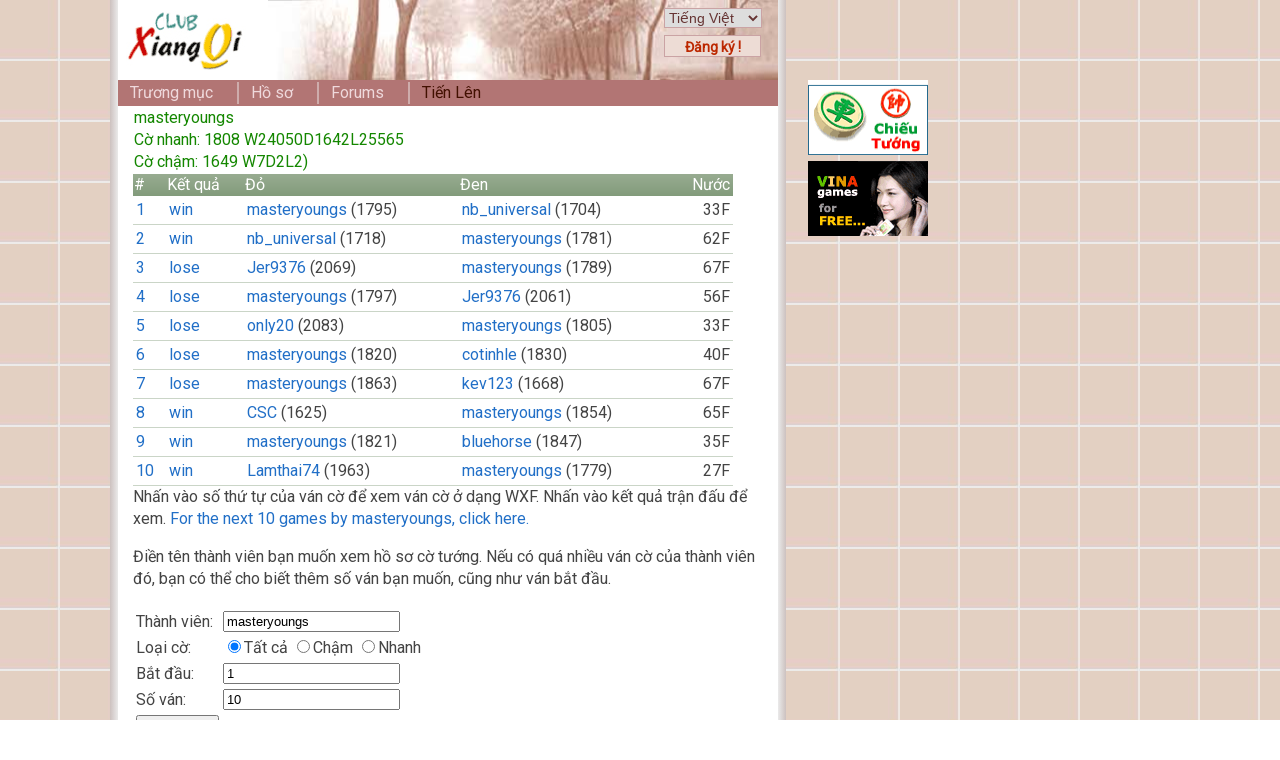

--- FILE ---
content_type: text/html; charset=UTF-8
request_url: https://clubxiangqi.com/vi/xqrecord.php?record_name=masteryoungs
body_size: 12767
content:
<!DOCTYPE html>
<html lang="vi">

<head>
	<title>CXQ Xiangqi Game Record</title>
	<META NAME="Keywords" CONTENT="Xiangqi, Chinese Chess">
	<META NAME="Description" CONTENT="Game record">
	<meta charset="utf-8" />
	<meta name="viewport" content="initial-scale=1.0, maximum-scale=2.0" />
	<link href='https://fonts.googleapis.com/css?family=Roboto' rel='stylesheet' type='text/css'>
	<link rel="stylesheet" href="css/style.css" />
	<link rel="alternate" hreflang="en" href="/xqrecord.php?record_name=masteryoungs" />
</head>
<body>
	<script>
		var openGameHelpMenu = false;
	</script>
	<div class="wrapper">
		<div class="header">
			<div class="menuicon">
			</div>
			<div id="topbox">
				<div id="language">
					<select onchange="Cookies.set('language', this.selectedIndex == 0 ? 'en' : 'vi', { expires: 365, path: '/' }); window.open(this.options[this.selectedIndex].value, '_top');">
						<option value="/xqrecord.php?record_name=masteryoungs">English</option>
						<option value="/vi/xqrecord.php?record_name=masteryoungs" selected="selected">Tiếng Việt</option>
					</select>
				</div>
				
		<div id="signupbox">
			<a href="register.php">Đăng ký&nbsp;!</a>
		</div>
	
			</div>
			<div class="logo"><a id="logolink" href="./"><img id="logoimg" src="images/cxqlogo120x60.gif" alt="ClubXiangqi" /></a></div>
		</div>
		<div class="content">
			<div id="nav">
				<ul class="mgroup">
					<li class="mdrawer">
						<div class="mheader">Trương mục</div>
						<div class="mcontainer">
							<ul>
								
		<li><div><a href="./">Trang chủ</a></div></li>
		<li><div><a href="./register.php">Đăng ký</a></div></li>
	
								<li><div><a href="./newtocxq.php">Thành viên mới</a></div></li>
								<li><div><a href="./instructions.php">Cách chơi</a></div></li>
								<li><div><a href="./faq.php">Hỏi đáp</a></div></li>
								<li><div><a href="./rules.php">Luật cờ tướng</a></div></li>
								<li><div><a href="./uprules.php">Luật cờ úp</a></div></li>
							</ul>
						</div>
					</li><li class="mdrawer">
						<div class="mheader">Hồ sơ</div>
						<div class="mcontainer">
							<ul>
								<li><div><a href="./xqbest.php">Ván Cờ Tướng Hay</a></div></li>
								<li><div><a href="./xqmasters.php">100 Kỳ Thủ Cờ</a></div></li>
								<li><div><a href="./fasttour.php">Fast Tour</a></div></li>
								<li><div><a href="./xqrecord.php">Hồ Sơ Cờ Tướng</a></div></li>
								<li><div><a href="./xquprecord.php">Hồ Sơ Cờ Úp</a></div></li>
							</ul>
						</div>
					</li><li class="mdrawer">
						<div class="mheader"><a href="http://forums.xiangqiclub.com/">Forums</a></div>
					</li><li class="mdrawer">
						<div class="mheader"><a title="Chơi Tiến Lên miễn phí" href="https://www.vinagames.com/"><span style="color: #421000;"> Tiến Lên</span></a></div>
					</li>
				</ul>
			</div>
			<div class="main">

<script language="JavaScript">
function review(id,h) {
  nwin = window.open("viewer/webviewer.html?ID=" + id + "&h=" + h, "GameReview",'status=no,toolbar=no,bookmark=no,location=no,scrollbars=no,resizable=no,height=500,width=490');
  nwin.focus();
}
</script>

<div id="record">
<table>
<thead>
  <tr><th colspan="5">masteryoungs<br/>Cờ nhanh: 1808 W24050D1642L25565<br/>Cờ chậm: 1649 W7D2L2)</th></tr>
  <tr>
    <th>#</th>
    <th>Kết quả</th>
    <th>Đỏ</th>
    <th>Đen</th>
    <th>Nước</th>
  </tr>
</thead>
<tbody>
<tr>
<td><a title="[ Xem WXF ]" href="viewer/wxfmoves.html?ID=90313642&h=9b4174e3be714e2632371d9c25ead958">1</a></td>
<td><a title="[ Xem lại ván cờ tướng]" href="javascript:review(90313642,'9b4174e3be714e2632371d9c25ead958')">win</a></td>
<td><a href="./xqrecord.php?record_name=masteryoungs">masteryoungs</a> (1795)</td>
<td><a href="./xqrecord.php?record_name=nb_universal">nb_universal</a> (1704)</td>
<td>33F</td>
</tr>
<tr>
<td><a title="[ Xem WXF ]" href="viewer/wxfmoves.html?ID=90313567&h=1918576598415db79c891253e5dabc14">2</a></td>
<td><a title="[ Xem lại ván cờ tướng]" href="javascript:review(90313567,'1918576598415db79c891253e5dabc14')">win</a></td>
<td><a href="./xqrecord.php?record_name=nb_universal">nb_universal</a> (1718)</td>
<td><a href="./xqrecord.php?record_name=masteryoungs">masteryoungs</a> (1781)</td>
<td>62F</td>
</tr>
<tr>
<td><a title="[ Xem WXF ]" href="viewer/wxfmoves.html?ID=90313446&h=a08edafc47644c65473d30c7509cad57">3</a></td>
<td><a title="[ Xem lại ván cờ tướng]" href="javascript:review(90313446,'a08edafc47644c65473d30c7509cad57')">lose</a></td>
<td><a href="./xqrecord.php?record_name=Jer9376">Jer9376</a> (2069)</td>
<td><a href="./xqrecord.php?record_name=masteryoungs">masteryoungs</a> (1789)</td>
<td>67F</td>
</tr>
<tr>
<td><a title="[ Xem WXF ]" href="viewer/wxfmoves.html?ID=90313325&h=fc2eb62721e73259e735d51e7ac4c12d">4</a></td>
<td><a title="[ Xem lại ván cờ tướng]" href="javascript:review(90313325,'fc2eb62721e73259e735d51e7ac4c12d')">lose</a></td>
<td><a href="./xqrecord.php?record_name=masteryoungs">masteryoungs</a> (1797)</td>
<td><a href="./xqrecord.php?record_name=Jer9376">Jer9376</a> (2061)</td>
<td>56F</td>
</tr>
<tr>
<td><a title="[ Xem WXF ]" href="viewer/wxfmoves.html?ID=90313178&h=6279f10cf0f1d21e886eff520887cd5a">5</a></td>
<td><a title="[ Xem lại ván cờ tướng]" href="javascript:review(90313178,'6279f10cf0f1d21e886eff520887cd5a')">lose</a></td>
<td><a href="./xqrecord.php?record_name=only20">only20</a> (2083)</td>
<td><a href="./xqrecord.php?record_name=masteryoungs">masteryoungs</a> (1805)</td>
<td>33F</td>
</tr>
<tr>
<td><a title="[ Xem WXF ]" href="viewer/wxfmoves.html?ID=90313091&h=9f014bc3761a7061543dbbedf51edb47">6</a></td>
<td><a title="[ Xem lại ván cờ tướng]" href="javascript:review(90313091,'9f014bc3761a7061543dbbedf51edb47')">lose</a></td>
<td><a href="./xqrecord.php?record_name=masteryoungs">masteryoungs</a> (1820)</td>
<td><a href="./xqrecord.php?record_name=cotinhle">cotinhle</a> (1830)</td>
<td>40F</td>
</tr>
<tr>
<td><a title="[ Xem WXF ]" href="viewer/wxfmoves.html?ID=90300968&h=565e24f34e1dc54e21e74185d1a60b53">7</a></td>
<td><a title="[ Xem lại ván cờ tướng]" href="javascript:review(90300968,'565e24f34e1dc54e21e74185d1a60b53')">lose</a></td>
<td><a href="./xqrecord.php?record_name=masteryoungs">masteryoungs</a> (1863)</td>
<td><a href="./xqrecord.php?record_name=kev123">kev123</a> (1668)</td>
<td>67F</td>
</tr>
<tr>
<td><a title="[ Xem WXF ]" href="viewer/wxfmoves.html?ID=90300830&h=4784be28ae1d5820d567b8ab82f829b3">8</a></td>
<td><a title="[ Xem lại ván cờ tướng]" href="javascript:review(90300830,'4784be28ae1d5820d567b8ab82f829b3')">win</a></td>
<td><a href="./xqrecord.php?record_name=CSC">CSC</a> (1625)</td>
<td><a href="./xqrecord.php?record_name=masteryoungs">masteryoungs</a> (1854)</td>
<td>65F</td>
</tr>
<tr>
<td><a title="[ Xem WXF ]" href="viewer/wxfmoves.html?ID=90257689&h=9be5ae60ff8bc68570b72ca9abaffd26">9</a></td>
<td><a title="[ Xem lại ván cờ tướng]" href="javascript:review(90257689,'9be5ae60ff8bc68570b72ca9abaffd26')">win</a></td>
<td><a href="./xqrecord.php?record_name=masteryoungs">masteryoungs</a> (1821)</td>
<td><a href="./xqrecord.php?record_name=bluehorse">bluehorse</a> (1847)</td>
<td>35F</td>
</tr>
<tr>
<td><a title="[ Xem WXF ]" href="viewer/wxfmoves.html?ID=90257576&h=792503263a6bcfece824f2f82a8a8fed">10</a></td>
<td><a title="[ Xem lại ván cờ tướng]" href="javascript:review(90257576,'792503263a6bcfece824f2f82a8a8fed')">win</a></td>
<td><a href="./xqrecord.php?record_name=Lamthai74">Lamthai74</a> (1963)</td>
<td><a href="./xqrecord.php?record_name=masteryoungs">masteryoungs</a> (1779)</td>
<td>27F</td>
</tr>
</table></div>
Nhấn vào số thứ tự của ván cờ để xem ván cờ ở dạng WXF.  Nhấn vào kết quả trận đấu để xem.

<a href="?F=xqrecord&record_name=masteryoungs&start=11&ngames=10&type=all">For the next 10 games by masteryoungs, click here.</a>

<p>
Điền tên thành viên bạn muốn xem hồ sơ cờ tướng. Nếu có quá nhiều ván cờ của thành viên đó, bạn có thể cho biết thêm số ván bạn muốn, cũng như ván bắt đầu.
<p>
<form action="?F=xqrecord" method="GET">
<input type="hidden" name="F" value="xqrecord">
<table>
<tr>
</tr>
<tr>
<td>Thành viên:</td><td><input name="record_name" type="text" value="masteryoungs"></td>
</tr>
<tr>
<td>Loại cờ:</td><td>
<input name="type" type="radio" value="all" checked>Tất cả
<input name="type" type="radio" value="slow" >Chậm
<input name="type" type="radio" value="fast" >Nhanh
</td>
</tr>
<tr>
<td>Bắt đầu:</td><td><input name="start" type="text" value="1"></td>
</tr>
<tr>
<td>Số ván:</td><td><input name="ngames" type="text" value="10"></td>
</tr>
<tr>
<td><input type="submit" value="Get Games"></td>
<td></td>
</tr>
</table>
</form>
</div>

			<div id="gasleft">
<img style="border: 0;" alt="CXQ" src="images/xiangqiad.gif" width="120" height="75">
<a href="https://www.vinagames.com"><img style="border: 0;" alt="Vinagames" src="images/vinaad.gif" width="120" height="75"></a>
			</div>
		</div>
		<div class="footer">
			<div id="altpagelink">
				<a href="/xqrecord.php?record_name=masteryoungs" onclick="Cookies.set('language', 'en', { expires: 365, path: '/' });">English</a>
			</div>
			<div>
				<span><a href="./feedback.php">Góp ý</a></span>
				<span>|</span>
				<span><a href="./terms.php">Điều lệ</a></span>
				<span>|</span>
				<span><a href="./privacy.php">Riêng tư</a></span>
				<span>|</span>
				<span><a href="http://vn.clubxiangqi.com/?compat=">Trang cũ</a></span>
			</div>
			<div style="position:static; clear: both;">
				
			</div>
		</div>
	</div>
	<script src="js/all2.js"></script>
	<script>
		var navVertical = (window.innerWidth < 660);
		$("#nav .mheader").click(function() {
			if (!navVertical) return;
			if (!$(this).hasClass('mheader-active')) {
				$(this).parent().parent().find(".mheader-active").removeClass("mheader-active");
				$(this).parent().parent().parent().find(".mdrawer-active").find(".mcontainer").slideUp(500);
				$(this).parent().parent().find(".mdrawer-active").removeClass("mdrawer-active");
			}
			$(this).toggleClass("mheader-active");
			$(this).parent().toggleClass("mdrawer-active");
			$(this).next().slideToggle(500);
		});
		$("#nav .mdrawer").hover(function() {
			if (navVertical) return;
			if ($(this).hasClass("mdrawer-active")) return;

			$(this).addClass("mdrawer-active");
			$(this).find(".mheader").addClass("mheader-active");
			$(this).find(".mcontainer").slideToggle(0);
		}, function() {
			if (navVertical) return;
			if (!$(this).hasClass("mdrawer-active")) return;

			$(this).removeClass("mdrawer-active");
			$(this).find(".mheader-active").toggleClass("mheader-active");
			$(this).find(".mcontainer").slideToggle(0);
		});

		function defaultOpen() {
			sel = (openGameHelpMenu) ? ":eq(1)" : ":first";
			$("#nav").find(".mheader" + sel).toggleClass("mheader-active");
			$("#nav").find(".mheader" + sel).parent().toggleClass("mdrawer-active");
			$("#nav").find(".mheader" + sel).next().slideToggle(0);
		}
		
		if (navVertical) defaultOpen();

		$(".menuicon").click(function(){
			$("#nav").toggleClass("popup");
		});
		$( window ).resize(function() {
			$("#nav").removeClass("popup");
			navVertical = (window.innerWidth < 660);
			if (navVertical) {
				if ($("#nav").find(".mheader-active").length == 0) defaultOpen();
			} else {
				$("#nav").find(".mheader-active").removeClass("mheader-active");
				$("#nav").find(".mdrawer-active").find(".mcontainer").slideUp(0);
				$("#nav").find(".mdrawer-active").removeClass("mdrawer-active");	
			}
		});
		$("#welcomebox").click(function(){
			$("#useraction").removeClass("hide");
		});
		$( document ).click(function(e) {
			if ($(e.target).closest("#welcomebox").length === 0) {
				$("#useraction").addClass("hide");
			}
			if ($(e.target).closest("#nav").length === 0 && 
					$(e.target).closest(".menuicon").length === 0 ) {
				$("#nav").removeClass("popup");
			}
		});
		$("#welcomebox").hover(function(){
			$("#useraction").removeClass("hide");
		}, function(){
			$("#useraction").addClass("hide");
		});
		var giftofspeed = document.createElement('link');
		giftofspeed.rel = 'stylesheet';
		giftofspeed.href = 'https://fonts.googleapis.com/css?family=Roboto';
		giftofspeed.type = 'text/css';
		var godefer = document.getElementsByTagName('link')[0];
		godefer.parentNode.insertBefore(giftofspeed, godefer);
	</script>
	
</body>
</html>
